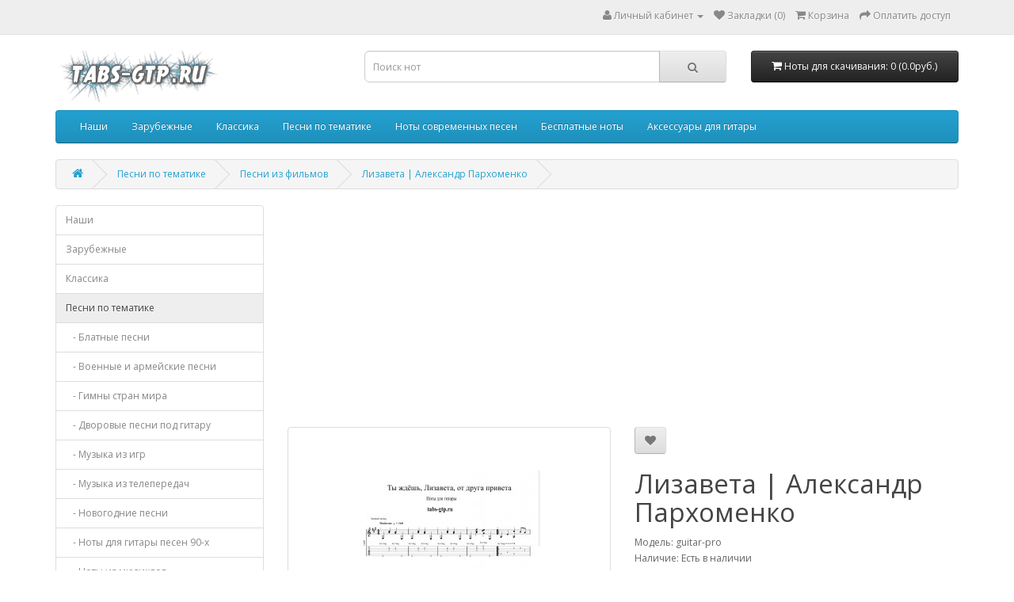

--- FILE ---
content_type: text/html; charset=utf-8
request_url: https://tabs-gtp.ru/pesni-po-tematike/pesni-iz-filmov/ty_zhdesh_lizaveta-guitar.html
body_size: 13476
content:
<!DOCTYPE html>
<!--[if IE]><![endif]-->
<!--[if IE 8 ]><html dir="ltr" lang="ru" class="ie8"><![endif]-->
<!--[if IE 9 ]><html dir="ltr" lang="ru" class="ie9"><![endif]-->
<!--[if (gt IE 9)|!(IE)]><!-->
<html dir="ltr" lang="ru">
<!--<![endif]-->
<head>
<meta name="verification" content="d01d1ca662d5257010298baa393615" />
<meta charset="UTF-8" />
<meta name="viewport" content="width=device-width, initial-scale=1">
<meta http-equiv="X-UA-Compatible" content="IE=edge">
<title>Лизавета | Александр Пархоменко. Ноты для гитары, аккорды, текст песни</title>
<base href="https://tabs-gtp.ru/" />
<script src="catalog/view/javascript/jquery/jquery-2.1.1.min.js" type="text/javascript"></script>
<link href="catalog/view/javascript/bootstrap/css/bootstrap.min.css" rel="stylesheet" media="screen" />
<script src="catalog/view/javascript/bootstrap/js/bootstrap.min.js" type="text/javascript"></script>
<link href="catalog/view/javascript/font-awesome/css/font-awesome.min.css" rel="stylesheet" type="text/css" />
<link href="//fonts.googleapis.com/css?family=Open+Sans:400,400i,300,700" rel="stylesheet" type="text/css" />
<link href="catalog/view/theme/default/stylesheet/stylesheet.css" rel="stylesheet">
<link href="catalog/view/javascript/jquery/magnific/magnific-popup.css" type="text/css" rel="stylesheet" media="screen" />
<link href="catalog/view/javascript/jquery/datetimepicker/bootstrap-datetimepicker.min.css" type="text/css" rel="stylesheet" media="screen" />
<script src="catalog/view/javascript/common.js" type="text/javascript"></script>
<link href="https://tabs-gtp.ru/pesni-po-tematike/pesni-iz-filmov/ty_zhdesh_lizaveta-guitar.html" rel="canonical" />
<link href="https://tabs-gtp.ru/image/catalog/guitar-16-172424.png" rel="icon" />
<script src="catalog/view/javascript/jquery/magnific/jquery.magnific-popup.min.js" type="text/javascript"></script>
<script src="catalog/view/javascript/jquery/datetimepicker/moment.js" type="text/javascript"></script>
<script src="catalog/view/javascript/jquery/datetimepicker/bootstrap-datetimepicker.min.js" type="text/javascript"></script>
</head>
<body class="product-product-879">
<nav id="top">
  <div class="container">
            <div id="top-links" class="nav pull-right">
      <ul class="list-inline">
        <li class="dropdown"><a href="https://tabs-gtp.ru/my-account/" title="Личный кабинет" class="dropdown-toggle" data-toggle="dropdown"><i class="fa fa-user"></i> <span class="hidden-xs hidden-sm hidden-md">Личный кабинет</span> <span class="caret"></span></a>
          <ul class="dropdown-menu dropdown-menu-right">
                        <li><a href="https://tabs-gtp.ru/simpleregister/">Регистрация</a></li>
            <li><a href="https://tabs-gtp.ru/login/">Авторизация</a></li>
                      </ul>
        </li>
        <li><a href="https://tabs-gtp.ru/wishlist/" id="wishlist-total" title="Закладки (0)"><i class="fa fa-heart"></i> <span class="hidden-xs hidden-sm hidden-md">Закладки (0)</span></a></li>
        <li><a href="https://tabs-gtp.ru/cart/" title="Корзина"><i class="fa fa-shopping-cart"></i> <span class="hidden-xs hidden-sm hidden-md">Корзина</span></a></li>
        <li><a href="https://tabs-gtp.ru/simplecheckout/" title="Оплатить доступ"><i class="fa fa-share"></i> <span class="hidden-xs hidden-sm hidden-md">Оплатить доступ</span></a></li>
      </ul>
    </div>
  </div>
</nav>
<header>
  <div class="container">
    <div class="row">
      <div class="col-sm-4">
        <div id="logo">
                    <a href="https://tabs-gtp.ru/"><img src="https://tabs-gtp.ru/image/catalog/logo.png" title="tabs-gtp.ru" alt="tabs-gtp.ru" class="img-responsive" /></a>
                  </div>
      </div>
      <div class="col-sm-5"><div id="search" class="input-group">
  <input type="text" name="search" value="" placeholder="Поиск нот" class="form-control input-lg" />
  <span class="input-group-btn">
    <button type="button" class="btn btn-default btn-lg"><i class="fa fa-search"></i></button>
  </span>
</div>      </div>
      <div class="col-sm-3"><div id="cart" class="btn-group btn-block">
  <button type="button" data-toggle="dropdown" data-loading-text="Загрузка..." class="btn btn-inverse btn-block btn-lg dropdown-toggle"><i class="fa fa-shopping-cart"></i> <span id="cart-total">Ноты для скачивания: 0 (0.0руб.)</span></button>
  <ul class="dropdown-menu pull-right">
        <li>
      <p class="text-center">Ваша корзина пуста!</p>
    </li>
      </ul>
</div>
</div>
    </div>
  </div>
</header>
<div class="container">
  <nav id="menu" class="navbar">
    <div class="navbar-header"><span id="category" class="visible-xs">Категории</span>
      <button type="button" class="btn btn-navbar navbar-toggle" data-toggle="collapse" data-target=".navbar-ex1-collapse"><i class="fa fa-bars"></i></button>
    </div>
    <div class="collapse navbar-collapse navbar-ex1-collapse">
      <ul class="nav navbar-nav">
                        <li class="dropdown"><a href="https://tabs-gtp.ru/nashi/" class="dropdown-toggle" data-toggle="dropdown">Наши</a>
          <div class="dropdown-menu">
            <div class="dropdown-inner">
                            <ul class="list-unstyled">
                                <li><a href="https://tabs-gtp.ru/nashi/2mashi/">2Маши</a></li>
                                <li><a href="https://tabs-gtp.ru/nashi/30-02/">30.02</a></li>
                                <li><a href="https://tabs-gtp.ru/nashi/7b/">7Б</a></li>
                                <li><a href="https://tabs-gtp.ru/nashi/a-dessa/">A-Dessa</a></li>
                                <li><a href="https://tabs-gtp.ru/nashi/agunda/">Agunda</a></li>
                                <li><a href="https://tabs-gtp.ru/nashi/aleksataman/">ALEKS ATAMAN</a></li>
                                <li><a href="https://tabs-gtp.ru/nashi/alekseev/">Alekseev</a></li>
                                <li><a href="https://tabs-gtp.ru/nashi/artemiev/">Artemiev</a></li>
                                <li><a href="https://tabs-gtp.ru/nashi/astudio/">A`Studio</a></li>
                                <li><a href="https://tabs-gtp.ru/nashi/cygo/">CYGO</a></li>
                                <li><a href="https://tabs-gtp.ru/nashi/dabro/">Dabro</a></li>
                                <li><a href="https://tabs-gtp.ru/nashi/deadblonde/">DEAD BLONDE</a></li>
                                <li><a href="https://tabs-gtp.ru/nashi/dorofeeva/">DOROFEEVA</a></li>
                                <li><a href="https://tabs-gtp.ru/nashi/dramma/">Dramma</a></li>
                                <li><a href="https://tabs-gtp.ru/nashi/emin/">Emin</a></li>
                                <li><a href="https://tabs-gtp.ru/nashi/estradarada/">Estradarada</a></li>
                                <li><a href="https://tabs-gtp.ru/nashi/face/">FACE</a></li>
                                <li><a href="https://tabs-gtp.ru/nashi/feduk/">Feduk</a></li>
                                <li><a href="https://tabs-gtp.ru/nashi/fleur/">Flёur</a></li>
                                <li><a href="https://tabs-gtp.ru/nashi/fortroyal/">Fort Royal</a></li>
                                <li><a href="https://tabs-gtp.ru/nashi/gayazov-brother/">GAYAZOV$ BROTHER$</a></li>
                                <li><a href="https://tabs-gtp.ru/nashi/hammalinavai/">HammAli &amp; Navai</a></li>
                                <li><a href="https://tabs-gtp.ru/nashi/hensy/">Hensy</a></li>
                                <li><a href="https://tabs-gtp.ru/nashi/ic3peak/">IC3PEAK</a></li>
                                <li><a href="https://tabs-gtp.ru/nashi/iowa/">IOWA (Айова)</a></li>
                                <li><a href="https://tabs-gtp.ru/nashi/jah_khalib/">Jah Khalib</a></li>
                                <li><a href="https://tabs-gtp.ru/nashi/jony/">Jony</a></li>
                                <li><a href="https://tabs-gtp.ru/nashi/kagramanov/">Kagramanov</a></li>
                                <li><a href="https://tabs-gtp.ru/nashi/kavabanga-depo-kolibri/">Kavabanga Depo Kolibri</a></li>
                                <li><a href="https://tabs-gtp.ru/nashi/kazka/">KAZKA</a></li>
                                <li><a href="https://tabs-gtp.ru/nashi/littlebig/">Little Big</a></li>
                                <li><a href="https://tabs-gtp.ru/nashi/lizer/">LIZER</a></li>
                                <li><a href="https://tabs-gtp.ru/nashi/loboda/">LOBODA</a></li>
                                <li><a href="https://tabs-gtp.ru/nashi/louna/">Louna</a></li>
                                <li><a href="https://tabs-gtp.ru/nashi/maruv-and-boosin/">Maruv &amp; Boosin</a></li>
                                <li><a href="https://tabs-gtp.ru/nashi/mband/">MBAND</a></li>
                                <li><a href="https://tabs-gtp.ru/nashi/mekhman/">Mekhman</a></li>
                                <li><a href="https://tabs-gtp.ru/nashi/morgenshtern/">Morgenshtern - Моргенштерн</a></li>
                                <li><a href="https://tabs-gtp.ru/nashi/mr-credo/">Mr. Credo</a></li>
                                <li><a href="https://tabs-gtp.ru/nashi/niletto/">NILETTO</a></li>
                                <li><a href="https://tabs-gtp.ru/nashi/nlo/">NLO</a></li>
                                <li><a href="https://tabs-gtp.ru/nashi/quest-pistols/">Quest Pistols</a></li>
                              </ul>
                            <ul class="list-unstyled">
                                <li><a href="https://tabs-gtp.ru/nashi/ramil/">Ramil'</a></li>
                                <li><a href="https://tabs-gtp.ru/nashi/rauf-and-faik/">Rauf &amp; Faik</a></li>
                                <li><a href="https://tabs-gtp.ru/nashi/reflex/">Reflex</a></li>
                                <li><a href="https://tabs-gtp.ru/nashi/serebro/">Serebro</a></li>
                                <li><a href="https://tabs-gtp.ru/nashi/slavamarlow/">Slava Marlow</a></li>
                                <li><a href="https://tabs-gtp.ru/nashi/tamerlanalena/">TamerlanAlena</a></li>
                                <li><a href="https://tabs-gtp.ru/nashi/terry/">Terry</a></li>
                                <li><a href="https://tabs-gtp.ru/nashi/zivert/">Zivert</a></li>
                                <li><a href="https://tabs-gtp.ru/nashi/agata-kristi/">Агата Кристи</a></li>
                                <li><a href="https://tabs-gtp.ru/nashi/agon/">Агонь</a></li>
                                <li><a href="https://tabs-gtp.ru/nashi/adrenalin/">Адреналин</a></li>
                                <li><a href="https://tabs-gtp.ru/nashi/aigel/">АИГЕЛ</a></li>
                                <li><a href="https://tabs-gtp.ru/nashi/aleksandr-kavalerov/">Александр Кавалеров</a></li>
                                <li><a href="https://tabs-gtp.ru/nashi/alekseyvorobyov/">Алексей Воробьев</a></li>
                                <li><a href="https://tabs-gtp.ru/nashi/aleksei-ponamarev/">Алексей Понамарёв</a></li>
                                <li><a href="https://tabs-gtp.ru/nashi/aleksin/">Алексин</a></li>
                                <li><a href="https://tabs-gtp.ru/nashi/aleksija-aleksandra-zhulina/">Алексия - Александра Жулина</a></li>
                                <li><a href="https://tabs-gtp.ru/nashi/alenashvets/">Алёна Швец</a></li>
                                <li><a href="https://tabs-gtp.ru/nashi/alisa-kinchev/">Алиса. Кинчев</a></li>
                                <li><a href="https://tabs-gtp.ru/nashi/alsu/">Алсу</a></li>
                                <li><a href="https://tabs-gtp.ru/nashi/alyans/">Альянс</a></li>
                                <li><a href="https://tabs-gtp.ru/nashi/andrey-derzhavin/">Андрей Державин</a></li>
                                <li><a href="https://tabs-gtp.ru/nashi/andrey-mironov/">Андрей Миронов</a></li>
                                <li><a href="https://tabs-gtp.ru/nashi/anetsai/">Анет Сай</a></li>
                                <li><a href="https://tabs-gtp.ru/nashi/anzhelika-varum/">Анжелика Варум</a></li>
                                <li><a href="https://tabs-gtp.ru/nashi/anilorak/">Ани Лорак</a></li>
                                <li><a href="https://tabs-gtp.ru/nashi/animaciya/">АнимациЯ</a></li>
                                <li><a href="https://tabs-gtp.ru/nashi/annagerman/">Анна Герман</a></li>
                                <li><a href="https://tabs-gtp.ru/nashi/antirespekt/">Антиреспект</a></li>
                                <li><a href="https://tabs-gtp.ru/nashi/yuriy-antonov/">Антонов Юрий Михайлович</a></li>
                                <li><a href="https://tabs-gtp.ru/nashi/ariya/">Ария</a></li>
                                <li><a href="https://tabs-gtp.ru/nashi/arsenpetrosov/">Арсен Петросов</a></li>
                                <li><a href="https://tabs-gtp.ru/nashi/arturpirozhkov/">Артур Пирожков</a></li>
                                <li><a href="https://tabs-gtp.ru/nashi/affinazh/">Аффинаж</a></li>
                                <li><a href="https://tabs-gtp.ru/nashi/axra/">Ахра</a></li>
                                <li><a href="https://tabs-gtp.ru/nashi/babek-mamedrzaev/">Бабек Мамедрзаев</a></li>
                                <li><a href="https://tabs-gtp.ru/nashi/banderos/">БАНД'ЭРОС</a></li>
                                <li><a href="https://tabs-gtp.ru/nashi/basta/">Баста</a></li>
                                <li><a href="https://tabs-gtp.ru/nashi/belyy-orel/">Белый Орел</a></li>
                                <li><a href="https://tabs-gtp.ru/nashi/bi-2/">Би-2</a></li>
                                <li><a href="https://tabs-gtp.ru/nashi/bravo/">Браво</a></li>
                                <li><a href="https://tabs-gtp.ru/nashi/bratja-zhukovy/">Братья Жуковы</a></li>
                              </ul>
                            <ul class="list-unstyled">
                                <li><a href="https://tabs-gtp.ru/nashi/bumboks/">Бумбокс</a></li>
                                <li><a href="https://tabs-gtp.ru/nashi/butyrka/">Бутырка</a></li>
                                <li><a href="https://tabs-gtp.ru/nashi/byanka/">Бьянка </a></li>
                                <li><a href="https://tabs-gtp.ru/nashi/vadim-samoylov/">Вадим Самойлов</a></li>
                                <li><a href="https://tabs-gtp.ru/nashi/valentinstrikalo/">Валентин Стрыкало</a></li>
                                <li><a href="https://tabs-gtp.ru/nashi/valeriy-obodzinskiy/">Валерий Ободзинский</a></li>
                                <li><a href="https://tabs-gtp.ru/nashi/vanyadmitrienko/">Ваня Дмитриенко</a></li>
                                <li><a href="https://tabs-gtp.ru/nashi/vakhtang-kikabidze/">Вахтанг Кикабидзе</a></li>
                                <li><a href="https://tabs-gtp.ru/nashi/velikanova-gelena-martselievna/">Великанова, Гелена Марцелиевна</a></li>
                                <li><a href="https://tabs-gtp.ru/nashi/veronicaandreeva/">Вероника Андреева</a></li>
                                <li><a href="https://tabs-gtp.ru/nashi/viktor-coy-i-gruppa-kino/">Виктор Цой и группа КИНО</a></li>
                                <li><a href="https://tabs-gtp.ru/nashi/victoriadaineko/">Виктория Дайнеко</a></li>
                                <li><a href="https://tabs-gtp.ru/nashi/vladstashevsky/">Влад Сташевский</a></li>
                                <li><a href="https://tabs-gtp.ru/nashi/vladimir-markin/">Владимир Маркин</a></li>
                                <li><a href="https://tabs-gtp.ru/nashi/vremja-i-steklo/">Время и стекло</a></li>
                                <li><a href="https://tabs-gtp.ru/nashi/vysockiy-vladimir-semyonovich/">Высоцкий, Владимир Семёнович</a></li>
                                <li><a href="https://tabs-gtp.ru/nashi/vyacheslav-butusov/">Вячеслав Бутусов</a></li>
                                <li><a href="https://tabs-gtp.ru/nashi/vyacheslav-bykov/">Вячеслав Быков</a></li>
                                <li><a href="https://tabs-gtp.ru/nashi/gazmanov-oleg-mihaylovich/">Газманов, Олег Михайлович</a></li>
                                <li><a href="https://tabs-gtp.ru/nashi/garik-sukachev/">Гарик Сукачёв</a></li>
                                <li><a href="https://tabs-gtp.ru/nashi/belovgennadiy/">Геннадий Белов</a></li>
                                <li><a href="https://tabs-gtp.ru/nashi/heroes/">Герои</a></li>
                                <li><a href="https://tabs-gtp.ru/nashi/gleb-samoylov/">Глеб Самойлов</a></li>
                                <li><a href="https://tabs-gtp.ru/nashi/golubye-berety/">Голубые береты</a></li>
                                <li><a href="https://tabs-gtp.ru/nashi/gorshok/">Горшок (Михаил Горшенёв)</a></li>
                                <li><a href="https://tabs-gtp.ru/nashi/grazhdanskayaoborona/">Гражданская Оборона</a></li>
                                <li><a href="https://tabs-gtp.ru/nashi/griby/">Грибы</a></li>
                                <li><a href="https://tabs-gtp.ru/nashi/guzelhasanova/">Гузель Хасанова</a></li>
                                <li><a href="https://tabs-gtp.ru/nashi/ddt-1/">ДДТ</a></li>
                                <li><a href="https://tabs-gtp.ru/nashi/demo/">Демо</a></li>
                                <li><a href="https://tabs-gtp.ru/nashi/denisklyaver/">Денис Клявер</a></li>
                                <li><a href="https://tabs-gtp.ru/nashi/denismaydanov/">Денис Майданов</a></li>
                                <li><a href="https://tabs-gtp.ru/nashi/jamala/">Джамала</a></li>
                                <li><a href="https://tabs-gtp.ru/nashi/djigan/">Джиган</a></li>
                                <li><a href="https://tabs-gtp.ru/nashi/dima-bilan/">Дима Билан</a></li>
                                <li><a href="https://tabs-gtp.ru/nashi/diskoteka-avaria/">Дискотека Авария</a></li>
                                <li><a href="https://tabs-gtp.ru/nashi/dmitriy-koldun/">Дмитрий Колдун</a></li>
                                <li><a href="https://tabs-gtp.ru/nashi/dora/">Дора</a></li>
                                <li><a href="https://tabs-gtp.ru/nashi/dishi/">Дыши</a></li>
                                <li><a href="https://tabs-gtp.ru/nashi/zhenya-belousov/">Евгений Белоусов</a></li>
                                <li><a href="https://tabs-gtp.ru/nashi/evgeniy-osin/">Евгений Осин</a></li>
                                <li><a href="https://tabs-gtp.ru/nashi/evgeniya-otradnaya/">Евгения Отрадная</a></li>
                              </ul>
                            <ul class="list-unstyled">
                                <li><a href="https://tabs-gtp.ru/nashi/evgeniyarybakova/">Евгения Рыбакова | Обними Кита</a></li>
                                <li><a href="https://tabs-gtp.ru/nashi/egor-krid/">Егор Крид</a></li>
                                <li><a href="https://tabs-gtp.ru/nashi/elka/">Ёлка</a></li>
                                <li><a href="https://tabs-gtp.ru/nashi/zhanna-rozhdestvenskaya/">Жанна Рождественская</a></li>
                                <li><a href="https://tabs-gtp.ru/nashi/zvezdinskiy-mihail/">Звездинский Михаил </a></li>
                                <li><a href="https://tabs-gtp.ru/nashi/zveri-gruppa/">Звери</a></li>
                                <li><a href="https://tabs-gtp.ru/nashi/zvonkiy/">Звонкий</a></li>
                                <li><a href="https://tabs-gtp.ru/nashi/zemfira/">Земфира</a></li>
                                <li><a href="https://tabs-gtp.ru/nashi/ivan-kuchin/">Иван Кучин</a></li>
                                <li><a href="https://tabs-gtp.ru/nashi/ivanushki-international/">Иванушки International</a></li>
                                <li><a href="https://tabs-gtp.ru/nashi/igornikolaev/">Игорь Николаев</a></li>
                                <li><a href="https://tabs-gtp.ru/nashi/igor-talkov/">Игорь Тальков</a></li>
                                <li><a href="https://tabs-gtp.ru/nashi/irina-otieva/">Ирина Отиева</a></li>
                                <li><a href="https://tabs-gtp.ru/nashi/kazan-kaziev/">Казан Казиев</a></li>
                                <li><a href="https://tabs-gtp.ru/nashi/kalinovmost/">Калинов мост</a></li>
                                <li><a href="https://tabs-gtp.ru/nashi/kangi/">Канги</a></li>
                                <li><a href="https://tabs-gtp.ru/nashi/karmen/">Кар-Мэн</a></li>
                                <li><a href="https://tabs-gtp.ru/nashi/katya-lel/">Катя Лель</a></li>
                                <li><a href="https://tabs-gtp.ru/nashi/katyaogonek/">Катя Огонёк</a></li>
                                <li><a href="https://tabs-gtp.ru/nashi/kipelov/">Кипелов</a></li>
                                <li><a href="https://tabs-gtp.ru/nashi/filipp-kirkorov/">Киркоров Филипп Бедросович</a></li>
                                <li><a href="https://tabs-gtp.ru/nashi/klavacoca/">Клава Кока</a></li>
                                <li><a href="https://tabs-gtp.ru/nashi/knyazz/">КняZz</a></li>
                                <li><a href="https://tabs-gtp.ru/nashi/kolabeldy/">Кола Бельды</a></li>
                                <li><a href="https://tabs-gtp.ru/nashi/kombinaciya/">Комбинация</a></li>
                                <li><a href="https://tabs-gtp.ru/nashi/komissar/">Комиссар</a></li>
                                <li><a href="https://tabs-gtp.ru/nashi/konstantin-stupin/">Константин Ступин</a></li>
                                <li><a href="https://tabs-gtp.ru/nashi/koridor/">Коридор</a></li>
                                <li><a href="https://tabs-gtp.ru/nashi/korni/">Корни</a></li>
                                <li><a href="https://tabs-gtp.ru/nashi/korol-i-shut/">Король и Шут</a></li>
                                <li><a href="https://tabs-gtp.ru/nashi/kristinakosheleva/">Кристина Кошелева</a></li>
                                <li><a href="https://tabs-gtp.ru/nashi/kukry/">Кукрыниксы</a></li>
                                <li><a href="https://tabs-gtp.ru/nashi/laskovyy-may-yura-shatunov/">Ласковый Май (Юра Шатунов)</a></li>
                                <li><a href="https://tabs-gtp.ru/nashi/lev-barashkov/">Лев Барашков</a></li>
                                <li><a href="https://tabs-gtp.ru/nashi/leningrad/">Ленинград</a></li>
                                <li><a href="https://tabs-gtp.ru/nashi/leps-grigoriy-viktorovich/">Лепс Григорий Викторович</a></li>
                                <li><a href="https://tabs-gtp.ru/nashi/leshasvik/">Леша Свик</a></li>
                                <li><a href="https://tabs-gtp.ru/nashi/lubauspenskaya/">Любовь Успенская</a></li>
                                <li><a href="https://tabs-gtp.ru/nashi/lyube-1/">Любэ</a></li>
                                <li><a href="https://tabs-gtp.ru/nashi/lyapis-trubeckoy/">Ляпис Трубецкой</a></li>
                                <li><a href="https://tabs-gtp.ru/nashi/mayya-kristalinskaya/">Майя Кристалинская</a></li>
                                <li><a href="https://tabs-gtp.ru/nashi/maksim/">МакSим</a></li>
                              </ul>
                            <ul class="list-unstyled">
                                <li><a href="https://tabs-gtp.ru/nashi/maxbarskih/">Макс Барских</a></li>
                                <li><a href="https://tabs-gtp.ru/nashi/malininaleksandr/">Малинин Александр Николаевич</a></li>
                                <li><a href="https://tabs-gtp.ru/nashi/mari_kraimbrery/">Мари Краймбрери</a></li>
                                <li><a href="https://tabs-gtp.ru/nashi/mariachaykovskaya/">Мария Чайковская</a></li>
                                <li><a href="https://tabs-gtp.ru/nashi/martynov-evgenij-grigorjevich/">Мартынов, Евгений Григорьевич</a></li>
                                <li><a href="https://tabs-gtp.ru/nashi/mashakoltsova/">Маша Кольцова</a></li>
                                <li><a href="https://tabs-gtp.ru/nashi/mashina-vremeni-1/">Машина времени</a></li>
                                <li><a href="https://tabs-gtp.ru/nashi/mirazh/">Мираж</a></li>
                                <li><a href="https://tabs-gtp.ru/nashi/boyarskiymikhail/">Михаил Боярский</a></li>
                                <li><a href="https://tabs-gtp.ru/nashi/mihail-muromov/">Михаил Муромов</a></li>
                                <li><a href="https://tabs-gtp.ru/nashi/mihailshufutinskiy/">Михаил Шуфутинский</a></li>
                                <li><a href="https://tabs-gtp.ru/nashi/mishamarvin/">Миша Марвин</a></li>
                                <li><a href="https://tabs-gtp.ru/nashi/mnogotochie/">Многоточие</a></li>
                                <li><a href="https://tabs-gtp.ru/nashi/natalyamogilevskaya/">Могилевская Наталия</a></li>
                                <li><a href="https://tabs-gtp.ru/nashi/mongolshuudan/">Монгол Шуудан</a></li>
                                <li><a href="https://tabs-gtp.ru/nashi/monetochka/">Монеточка</a></li>
                                <li><a href="https://tabs-gtp.ru/nashi/moralnyikodeks/">Моральный кодекс</a></li>
                                <li><a href="https://tabs-gtp.ru/nashi/mot/">Мот</a></li>
                                <li><a href="https://tabs-gtp.ru/nashi/mukka/">МУККА</a></li>
                                <li><a href="https://tabs-gtp.ru/nashi/mumiytroll/">Мумий Тролль|Илья Лагутенко</a></li>
                                <li><a href="https://tabs-gtp.ru/nashi/thagalegovmurat/">Мурат Тхагалегов</a></li>
                                <li><a href="https://tabs-gtp.ru/nashi/muslim-magomaev/">Муслим Магомаев</a></li>
                                <li><a href="https://tabs-gtp.ru/nashi/mevl/">Мэвл</a></li>
                                <li><a href="https://tabs-gtp.ru/nashi/nana/">НА-НА</a></li>
                                <li><a href="https://tabs-gtp.ru/nashi/nargizzakirova/">Наргиз Закирова</a></li>
                                <li><a href="https://tabs-gtp.ru/nashi/natali/">Натали</a></li>
                                <li><a href="https://tabs-gtp.ru/nashi/nautilus-pompilius/">Наутилус Помпилиус</a></li>
                                <li><a href="https://tabs-gtp.ru/nashi/nervy/">Нервы</a></li>
                                <li><a href="https://tabs-gtp.ru/nashi/neschastnyy-sluchay/">Несчастный случай</a></li>
                                <li><a href="https://tabs-gtp.ru/nashi/nikolai-baskov/">Николай Басков</a></li>
                                <li><a href="https://tabs-gtp.ru/nashi/ninapanteleeva/">Нина Пантелеева</a></li>
                                <li><a href="https://tabs-gtp.ru/nashi/nol/">Ноль</a></li>
                                <li><a href="https://tabs-gtp.ru/nashi/nochnyesnaypery/">Ночные Снайперы</a></li>
                                <li><a href="https://tabs-gtp.ru/nashi/nensi/">Нэнси</a></li>
                                <li><a href="https://tabs-gtp.ru/nashi/nyusha/">Нюша</a></li>
                                <li><a href="https://tabs-gtp.ru/nashi/olegkenzov/">Олег Кензов</a></li>
                                <li><a href="https://tabs-gtp.ru/nashi/petlyura/">Петлюра</a></li>
                                <li><a href="https://tabs-gtp.ru/nashi/piknik/">Пикник</a></li>
                                <li><a href="https://tabs-gtp.ru/nashi/polinagagarina/">Полина Гагарина</a></li>
                                <li><a href="https://tabs-gtp.ru/nashi/pochepa-oksana-akula/">Почепа Оксана Александровна (Акула)</a></li>
                                <li><a href="https://tabs-gtp.ru/nashi/pojuschie-vmeste/">Поющие вместе</a></li>
                                <li><a href="https://tabs-gtp.ru/nashi/pugachyova-alla-borisovna/">Пугачёва, Алла Борисовна</a></li>
                              </ul>
                            <ul class="list-unstyled">
                                <li><a href="https://tabs-gtp.ru/nashi/rasteryaev-igor-vyacheslavovich/">Растеряев, Игорь Вячеславович</a></li>
                                <li><a href="https://tabs-gtp.ru/nashi/rodiongazmanov/">Родион Газманов</a></li>
                                <li><a href="https://tabs-gtp.ru/nashi/rozhdestvo/">Рождество</a></li>
                                <li><a href="https://tabs-gtp.ru/nashi/rukivverh/">Руки Вверх</a></li>
                                <li><a href="https://tabs-gtp.ru/nashi/ruslan-nabiev/">Руслан Набиев</a></li>
                                <li><a href="https://tabs-gtp.ru/nashi/uliasamoilova/">Самойлова Юлия </a></li>
                                <li><a href="https://tabs-gtp.ru/nashi/sashaspilberg/">Саша Спилберг</a></li>
                                <li><a href="https://tabs-gtp.ru/nashi/cektor-gaza/">Сектор газа</a></li>
                                <li><a href="https://tabs-gtp.ru/nashi/sergeylazarev/">Сергей Лазарев</a></li>
                                <li><a href="https://tabs-gtp.ru/nashi/sergey-trofimov/">Сергей Трофимов</a></li>
                                <li><a href="https://tabs-gtp.ru/nashi/serga/">СерьГа</a></li>
                                <li><a href="https://tabs-gtp.ru/nashi/skazki-chernogo-goroda/">Сказки Чёрного Города</a></li>
                                <li><a href="https://tabs-gtp.ru/nashi/slava-anastasiya-slanevskaya/">Слава - Анастасия Сланевская</a></li>
                                <li><a href="https://tabs-gtp.ru/nashi/smyslovye-gallyucinacii/">Смысловые Галлюцинации</a></li>
                                <li><a href="https://tabs-gtp.ru/nashi/splin/">Сплин</a></li>
                                <li><a href="https://tabs-gtp.ru/nashi/stas-mihaylov/">Стас Михайлов</a></li>
                                <li><a href="https://tabs-gtp.ru/nashi/strelki/">Стрелки</a></li>
                                <li><a href="https://tabs-gtp.ru/nashi/sultanlaguchev/">Султан Лагучев</a></li>
                                <li><a href="https://tabs-gtp.ru/nashi/tantsy-minus/">Танцы Минус</a></li>
                                <li><a href="https://tabs-gtp.ru/nashi/tatu/">Тату</a></li>
                                <li><a href="https://tabs-gtp.ru/nashi/tatyanaovsienko/">Татьяна Овсиенко</a></li>
                                <li><a href="https://tabs-gtp.ru/nashi/te100steron/">Те100стерон</a></li>
                                <li><a href="https://tabs-gtp.ru/nashi/elenatemnikova/">Темникова, Елена Владимировна</a></li>
                                <li><a href="https://tabs-gtp.ru/nashi/timabelorusskih/">Тима Белорусских</a></li>
                                <li><a href="https://tabs-gtp.ru/nashi/timati/">Тимати</a></li>
                                <li><a href="https://tabs-gtp.ru/nashi/faktor-2/">Фактор 2</a></li>
                                <li><a href="https://tabs-gtp.ru/nashi/fogel/">Фогель</a></li>
                                <li><a href="https://tabs-gtp.ru/nashi/frendy/">Френды</a></li>
                                <li><a href="https://tabs-gtp.ru/nashi/hanna/">Ханна</a></li>
                                <li><a href="https://tabs-gtp.ru/nashi/hleb/">Хлеб</a></li>
                                <li><a href="https://tabs-gtp.ru/nashi/homenko-konstantin/">Хоменко Константин</a></li>
                                <li><a href="https://tabs-gtp.ru/nashi/chay-vdvoem/">Чай вдвоём</a></li>
                                <li><a href="https://tabs-gtp.ru/nashi/chaif/">Чайф</a></li>
                                <li><a href="https://tabs-gtp.ru/nashi/chizh-i-co/">Чиж &amp; Co</a></li>
                                <li><a href="https://tabs-gtp.ru/nashi/shura/">Шура</a></li>
                                <li><a href="https://tabs-gtp.ru/nashi/u-piter/">Ю-Питер</a></li>
                                <li><a href="https://tabs-gtp.ru/nashi/yulianna-karaulova/">Юлианна Караулова</a></li>
                                <li><a href="https://tabs-gtp.ru/nashi/yuliya-buzhilova/">Юлия Бужилова</a></li>
                                <li><a href="https://tabs-gtp.ru/nashi/yuriykaplan/">Юрий Каплан</a></li>
                                <li><a href="https://tabs-gtp.ru/nashi/yana/">Яна</a></li>
                                <li><a href="https://tabs-gtp.ru/nashi/yanka-dyagileva/">Янка Дягилева</a></li>
                              </ul>
                          </div>
            <a href="https://tabs-gtp.ru/nashi/" class="see-all">Смотреть Все Наши</a> </div>
        </li>
                                <li class="dropdown"><a href="https://tabs-gtp.ru/zarubezhnye/" class="dropdown-toggle" data-toggle="dropdown">Зарубежные</a>
          <div class="dropdown-menu">
            <div class="dropdown-inner">
                            <ul class="list-unstyled">
                                <li><a href="https://tabs-gtp.ru/zarubezhnye/6ix9ine/">6ix9ine</a></li>
                                <li><a href="https://tabs-gtp.ru/zarubezhnye/alexiane/">Alexiane</a></li>
                                <li><a href="https://tabs-gtp.ru/zarubezhnye/ariana-grande/">Ariana Grande</a></li>
                                <li><a href="https://tabs-gtp.ru/zarubezhnye/ava-max/">Ava Max</a></li>
                                <li><a href="https://tabs-gtp.ru/zarubezhnye/avril-lavigne/">Avril Lavigne</a></li>
                                <li><a href="https://tabs-gtp.ru/zarubezhnye/backstreetboys/">Backstreet Boys</a></li>
                                <li><a href="https://tabs-gtp.ru/zarubezhnye/berlin/">Berlin</a></li>
                                <li><a href="https://tabs-gtp.ru/zarubezhnye/billie_eilish/">Billie Eilish</a></li>
                                <li><a href="https://tabs-gtp.ru/zarubezhnye/blackpink/">BLACKPINK</a></li>
                                <li><a href="https://tabs-gtp.ru/zarubezhnye/brainstorm/">Brainstorm</a></li>
                                <li><a href="https://tabs-gtp.ru/zarubezhnye/brettyoung/">Brett Young</a></li>
                                <li><a href="https://tabs-gtp.ru/zarubezhnye/cc-catch/">C. C. Catch</a></li>
                                <li><a href="https://tabs-gtp.ru/zarubezhnye/chuck-berry/">Chuck Berry</a></li>
                                <li><a href="https://tabs-gtp.ru/zarubezhnye/cleanbandit/">Clean Bandit</a></li>
                                <li><a href="https://tabs-gtp.ru/zarubezhnye/dean-lewis/">Dean Lewis</a></li>
                                <li><a href="https://tabs-gtp.ru/zarubezhnye/drake/">Drake</a></li>
                                <li><a href="https://tabs-gtp.ru/zarubezhnye/eagles/">Eagles</a></li>
                                <li><a href="https://tabs-gtp.ru/zarubezhnye/eruption/">Eruption</a></li>
                                <li><a href="https://tabs-gtp.ru/zarubezhnye/faun/">Faun</a></li>
                              </ul>
                            <ul class="list-unstyled">
                                <li><a href="https://tabs-gtp.ru/zarubezhnye/foushee/">Foushee</a></li>
                                <li><a href="https://tabs-gtp.ru/zarubezhnye/gershon-kingsley/">Gershon Kingsley</a></li>
                                <li><a href="https://tabs-gtp.ru/zarubezhnye/gorillaz/">Gorillaz</a></li>
                                <li><a href="https://tabs-gtp.ru/zarubezhnye/guns-n-roses/">Guns N' Roses</a></li>
                                <li><a href="https://tabs-gtp.ru/zarubezhnye/halsey/">Halsey</a></li>
                                <li><a href="https://tabs-gtp.ru/zarubezhnye/ikon/">iKON</a></li>
                                <li><a href="https://tabs-gtp.ru/zarubezhnye/imaginedragons/">Imagine Dragons</a></li>
                                <li><a href="https://tabs-gtp.ru/zarubezhnye/john_lennon/">John Lennon|Джон Леннон</a></li>
                                <li><a href="https://tabs-gtp.ru/zarubezhnye/jonasbrothers/">Jonas Brothers</a></li>
                                <li><a href="https://tabs-gtp.ru/zarubezhnye/kaoma/">Kaoma</a></li>
                                <li><a href="https://tabs-gtp.ru/zarubezhnye/lady-gaga/">Lady Gaga </a></li>
                                <li><a href="https://tabs-gtp.ru/zarubezhnye/lee-so-ra/">Lee So-ra</a></li>
                                <li><a href="https://tabs-gtp.ru/zarubezhnye/lil-nas-x/">Lil Nas X</a></li>
                                <li><a href="https://tabs-gtp.ru/zarubezhnye/lindemann/">Lindemann</a></li>
                                <li><a href="https://tabs-gtp.ru/zarubezhnye/luisfonsi/">Luis Fonsi</a></li>
                                <li><a href="https://tabs-gtp.ru/zarubezhnye/maroon-5/">Maroon 5</a></li>
                                <li><a href="https://tabs-gtp.ru/zarubezhnye/metallica/">Metallica</a></li>
                                <li><a href="https://tabs-gtp.ru/zarubezhnye/mylene-farmer/">Mylène Farmer</a></li>
                                <li><a href="https://tabs-gtp.ru/zarubezhnye/pinkfloyd/">Pink Floyd</a></li>
                              </ul>
                            <ul class="list-unstyled">
                                <li><a href="https://tabs-gtp.ru/zarubezhnye/queen/">Queen</a></li>
                                <li><a href="https://tabs-gtp.ru/zarubezhnye/redhotchilipeppers/">Red Hot Chili Peppers</a></li>
                                <li><a href="https://tabs-gtp.ru/zarubezhnye/richard-sanderson/">Richard Sanderson</a></li>
                                <li><a href="https://tabs-gtp.ru/zarubezhnye/scorpions/">Scorpions </a></li>
                                <li><a href="https://tabs-gtp.ru/zarubezhnye/shakira/">Shakira</a></li>
                                <li><a href="https://tabs-gtp.ru/zarubezhnye/skylar-grey/">Skylar Grey</a></li>
                                <li><a href="https://tabs-gtp.ru/zarubezhnye/taylor-swift/">Taylor Swift</a></li>
                                <li><a href="https://tabs-gtp.ru/zarubezhnye/ten-sharp/">Ten Sharp</a></li>
                                <li><a href="https://tabs-gtp.ru/zarubezhnye/the-beatles/">The Beatles</a></li>
                                <li><a href="https://tabs-gtp.ru/zarubezhnye/the-black-eyed-peas/">The Black Eyed Peas</a></li>
                                <li><a href="https://tabs-gtp.ru/zarubezhnye/tones-and-i/">Tones and I</a></li>
                                <li><a href="https://tabs-gtp.ru/zarubezhnye/twenty-one-pilots/">Twenty One Pilots</a></li>
                                <li><a href="https://tabs-gtp.ru/zarubezhnye/wham/">Wham!</a></li>
                                <li><a href="https://tabs-gtp.ru/zarubezhnye/lauren_christy/">Лорен Кристи</a></li>
                                <li><a href="https://tabs-gtp.ru/zarubezhnye/pierre_bachelet/">Пьер Башле</a></li>
                                <li><a href="https://tabs-gtp.ru/zarubezhnye/frank-sinatra/">Фрэнк Синатра</a></li>
                                <li><a href="https://tabs-gtp.ru/zarubezhnye/charles_aznavour/">Шарль Азнавур</a></li>
                              </ul>
                          </div>
            <a href="https://tabs-gtp.ru/zarubezhnye/" class="see-all">Смотреть Все Зарубежные</a> </div>
        </li>
                                <li class="dropdown"><a href="https://tabs-gtp.ru/klassika/" class="dropdown-toggle" data-toggle="dropdown">Классика</a>
          <div class="dropdown-menu">
            <div class="dropdown-inner">
                            <ul class="list-unstyled">
                                <li><a href="https://tabs-gtp.ru/klassika/albenis-isaak/">Альбенис, Исаак</a></li>
                                <li><a href="https://tabs-gtp.ru/klassika/bah-iogann-sebastyan/">Бах, Иоганн Себастьян</a></li>
                                <li><a href="https://tabs-gtp.ru/klassika/bethoven-lyudvig-van/">Бетховен, Людвиг ван</a></li>
                              </ul>
                          </div>
            <a href="https://tabs-gtp.ru/klassika/" class="see-all">Смотреть Все Классика</a> </div>
        </li>
                                <li class="dropdown"><a href="https://tabs-gtp.ru/pesni-po-tematike/" class="dropdown-toggle" data-toggle="dropdown">Песни по тематике</a>
          <div class="dropdown-menu">
            <div class="dropdown-inner">
                            <ul class="list-unstyled">
                                <li><a href="https://tabs-gtp.ru/pesni-po-tematike/blatnye-pesni/">Блатные песни</a></li>
                                <li><a href="https://tabs-gtp.ru/pesni-po-tematike/war-armeyskie-pesni/">Военные и армейские песни</a></li>
                                <li><a href="https://tabs-gtp.ru/pesni-po-tematike/gimny-stran-mira/">Гимны стран мира</a></li>
                                <li><a href="https://tabs-gtp.ru/pesni-po-tematike/dvorovye-pesni-pod-gitaru/">Дворовые песни под гитару</a></li>
                                <li><a href="https://tabs-gtp.ru/pesni-po-tematike/muzyka-iz-igr/">Музыка из игр</a></li>
                                <li><a href="https://tabs-gtp.ru/pesni-po-tematike/muzyka-iz-teleperedach/">Музыка из телепередач</a></li>
                                <li><a href="https://tabs-gtp.ru/pesni-po-tematike/novogodnie-pesni/">Новогодние песни</a></li>
                                <li><a href="https://tabs-gtp.ru/pesni-po-tematike/notes-dlya-gitary-pesen-90-godov/">Ноты для гитары песен 90-х</a></li>
                                <li><a href="https://tabs-gtp.ru/pesni-po-tematike/noty-iz-myuziklov/">Ноты из мюзиклов</a></li>
                                <li><a href="https://tabs-gtp.ru/pesni-po-tematike/noty-iz-oper/">Ноты из опер</a></li>
                                <li><a href="https://tabs-gtp.ru/pesni-po-tematike/pesni-iz-multfilmov/">Песни из мультфильмов</a></li>
                                <li><a href="https://tabs-gtp.ru/pesni-po-tematike/pesni-iz-filmov/">Песни из фильмов</a></li>
                                <li><a href="https://tabs-gtp.ru/pesni-po-tematike/pesni-na-den-rozhdeniya-na-gitare/">Песни на день рождения</a></li>
                                <li><a href="https://tabs-gtp.ru/pesni-po-tematike/shanson/">Шансон</a></li>
                              </ul>
                          </div>
            <a href="https://tabs-gtp.ru/pesni-po-tematike/" class="see-all">Смотреть Все Песни по тематике</a> </div>
        </li>
                                <li class="dropdown"><a href="https://tabs-gtp.ru/notes-sovremennye-pesni/" class="dropdown-toggle" data-toggle="dropdown">Ноты современных песен</a>
          <div class="dropdown-menu">
            <div class="dropdown-inner">
                            <ul class="list-unstyled">
                                <li><a href="https://tabs-gtp.ru/notes-sovremennye-pesni/notes-pesen-2014-goda/">Ноты песен 2014 года</a></li>
                                <li><a href="https://tabs-gtp.ru/notes-sovremennye-pesni/notes-pesen-2015-goda/">Ноты песен 2015 года</a></li>
                                <li><a href="https://tabs-gtp.ru/notes-sovremennye-pesni/notes-pesen-2016-goda/">Ноты песен 2016 года</a></li>
                                <li><a href="https://tabs-gtp.ru/notes-sovremennye-pesni/noty-pesen-2017-goda/">Ноты песен 2017 года</a></li>
                                <li><a href="https://tabs-gtp.ru/notes-sovremennye-pesni/noty-pesen-2018-goda/">Ноты песен 2018 года</a></li>
                                <li><a href="https://tabs-gtp.ru/notes-sovremennye-pesni/noty-pesen-2019-goda/">Ноты песен 2019 года</a></li>
                                <li><a href="https://tabs-gtp.ru/notes-sovremennye-pesni/noty-pesen-2020-goda/">Ноты песен 2020 года</a></li>
                                <li><a href="https://tabs-gtp.ru/notes-sovremennye-pesni/noty-pesen-2021-goda/">Ноты песен 2021 года</a></li>
                                <li><a href="https://tabs-gtp.ru/notes-sovremennye-pesni/noty-pesen-2023-goda/">Ноты песен 2023 года</a></li>
                              </ul>
                          </div>
            <a href="https://tabs-gtp.ru/notes-sovremennye-pesni/" class="see-all">Смотреть Все Ноты современных песен</a> </div>
        </li>
                                <li><a href="https://tabs-gtp.ru/guitarmusic-notes-free-download/">Бесплатные ноты</a></li>
                                <li class="dropdown"><a href="https://tabs-gtp.ru/aksessuary-dly-gitary/" class="dropdown-toggle" data-toggle="dropdown">Аксессуары для гитары</a>
          <div class="dropdown-menu">
            <div class="dropdown-inner">
                            <ul class="list-unstyled">
                                <li><a href="https://tabs-gtp.ru/aksessuary-dly-gitary/struny-dlya-gitar/">Струны для гитар</a></li>
                                <li><a href="https://tabs-gtp.ru/aksessuary-dly-gitary/chekhly_i_keysy_dlya_dlya_guitar/">Чехлы и кейсы для гитар</a></li>
                              </ul>
                          </div>
            <a href="https://tabs-gtp.ru/aksessuary-dly-gitary/" class="see-all">Смотреть Все Аксессуары для гитары</a> </div>
        </li>
                      </ul>
    </div>
  </nav>
</div>
<div class="container">
  <ul class="breadcrumb">
        <li><a href="https://tabs-gtp.ru/"><i class="fa fa-home"></i></a></li>
        <li><a href="https://tabs-gtp.ru/pesni-po-tematike/">Песни по тематике</a></li>
        <li><a href="https://tabs-gtp.ru/pesni-po-tematike/pesni-iz-filmov/">Песни из фильмов</a></li>
        <li><a href="https://tabs-gtp.ru/pesni-po-tematike/pesni-iz-filmov/ty_zhdesh_lizaveta-guitar.html">Лизавета | Александр Пархоменко</a></li>
      </ul>
  <div class="row"><aside id="column-left" class="col-sm-3 hidden-xs">
    <div class="list-group">
      <a href="https://tabs-gtp.ru/nashi/" class="list-group-item">Наши</a>
        <a href="https://tabs-gtp.ru/zarubezhnye/" class="list-group-item">Зарубежные</a>
        <a href="https://tabs-gtp.ru/klassika/" class="list-group-item">Классика</a>
        <a href="https://tabs-gtp.ru/pesni-po-tematike/" class="list-group-item active">Песни по тематике</a>
        <a href="https://tabs-gtp.ru/pesni-po-tematike/blatnye-pesni/" class="list-group-item">&nbsp;&nbsp;&nbsp;- Блатные песни</a>
        <a href="https://tabs-gtp.ru/pesni-po-tematike/war-armeyskie-pesni/" class="list-group-item">&nbsp;&nbsp;&nbsp;- Военные и армейские песни</a>
        <a href="https://tabs-gtp.ru/pesni-po-tematike/gimny-stran-mira/" class="list-group-item">&nbsp;&nbsp;&nbsp;- Гимны стран мира</a>
        <a href="https://tabs-gtp.ru/pesni-po-tematike/dvorovye-pesni-pod-gitaru/" class="list-group-item">&nbsp;&nbsp;&nbsp;- Дворовые песни под гитару</a>
        <a href="https://tabs-gtp.ru/pesni-po-tematike/muzyka-iz-igr/" class="list-group-item">&nbsp;&nbsp;&nbsp;- Музыка из игр</a>
        <a href="https://tabs-gtp.ru/pesni-po-tematike/muzyka-iz-teleperedach/" class="list-group-item">&nbsp;&nbsp;&nbsp;- Музыка из телепередач</a>
        <a href="https://tabs-gtp.ru/pesni-po-tematike/novogodnie-pesni/" class="list-group-item">&nbsp;&nbsp;&nbsp;- Новогодние песни</a>
        <a href="https://tabs-gtp.ru/pesni-po-tematike/notes-dlya-gitary-pesen-90-godov/" class="list-group-item">&nbsp;&nbsp;&nbsp;- Ноты для гитары песен 90-х</a>
        <a href="https://tabs-gtp.ru/pesni-po-tematike/noty-iz-myuziklov/" class="list-group-item">&nbsp;&nbsp;&nbsp;- Ноты из мюзиклов</a>
        <a href="https://tabs-gtp.ru/pesni-po-tematike/noty-iz-oper/" class="list-group-item">&nbsp;&nbsp;&nbsp;- Ноты из опер</a>
        <a href="https://tabs-gtp.ru/pesni-po-tematike/pesni-iz-multfilmov/" class="list-group-item">&nbsp;&nbsp;&nbsp;- Песни из мультфильмов</a>
        <a href="https://tabs-gtp.ru/pesni-po-tematike/pesni-iz-filmov/" class="list-group-item active">&nbsp;&nbsp;&nbsp;- Песни из фильмов</a>
        <a href="https://tabs-gtp.ru/pesni-po-tematike/pesni-na-den-rozhdeniya-na-gitare/" class="list-group-item">&nbsp;&nbsp;&nbsp;- Песни на день рождения</a>
        <a href="https://tabs-gtp.ru/pesni-po-tematike/shanson/" class="list-group-item">&nbsp;&nbsp;&nbsp;- Шансон</a>
              <a href="https://tabs-gtp.ru/notes-sovremennye-pesni/" class="list-group-item">Ноты современных песен</a>
        <a href="https://tabs-gtp.ru/guitarmusic-notes-free-download/" class="list-group-item">Бесплатные ноты</a>
        <a href="https://tabs-gtp.ru/aksessuary-dly-gitary/" class="list-group-item">Аксессуары для гитары</a>
    </div>
  </aside>
                <div id="content" class="col-sm-9">    <script async src="//pagead2.googlesyndication.com/pagead/js/adsbygoogle.js"></script>
<!-- adp-1 -->
<ins class="adsbygoogle"
     style="display:block"
     data-ad-client="ca-pub-3837615066082240"
     data-ad-slot="2869995687"
     data-ad-format="auto"></ins>
<script>
(adsbygoogle = window.adsbygoogle || []).push({});
</script>
    
      <div class="row">
                                <div class="col-sm-6">
                    <ul class="thumbnails">
                        <li><a class="thumbnail" href="https://tabs-gtp.ru/image/cache/catalog/pesni-po-tematike/Pesni-iz-filmov/2021/ty_zhdesh_lizaveta-500x500.jpg" title="Лизавета | Александр Пархоменко"><img src="https://tabs-gtp.ru/image/cache/catalog/pesni-po-tematike/Pesni-iz-filmov/2021/ty_zhdesh_lizaveta-228x228.jpg" title="Лизавета | Александр Пархоменко" alt="Лизавета | Александр Пархоменко" /></a></li>
                                  </ul>
                    
          <ul class="nav nav-tabs">
            <li class="active"><a href="#tab-description" data-toggle="tab">Описание</a></li>
                                    <li><a href="#tab-review" data-toggle="tab">Отзывов (0)</a></li>
                      </ul>
          <div class="tab-content">
          
            <div class="tab-pane active" id="tab-description"><p>Табулатура (табы), <span style="font-weight: bold;">ноты для гитары Лизавета</span> в формате gp5, gpx и pdf. Аранжировка для гитары.</p>
Песня "Лизавета" (сл. Е. Долматовский, муз. H. Богословский) звучит в фильме "Александр Пархоменко" (советский фильм 1942 года), режиссёр фильма Леонид Луков.
<h2>Видео ноты для гитары</h2>
<iframe width="560" height="315" src="https://www.youtube.com/embed/ihB1UPLQvDM?rel=0" title="YouTube video player" frameborder="0" allow="accelerometer; autoplay; clipboard-write; encrypted-media; gyroscope; picture-in-picture" allowfullscreen=""></iframe>
<h2>Аккорды и текст Лизавета</h2>
<pre>  
D             A7
Ты ждешь, Лизавета
D           A7
От друга привета
D                 Em
Ты не спишь до рассвета
A7              D
Все грустишь обо мне
 
G         D
Одержим победу
Em         Bm
К тебе я приеду
Em   Bm       
На горячем
F#      Bm
боевом коне
  
Одержим победу
К тебе я приеду    
На горячем
боевом коне
 
Приеду весною
Ворота открою
Я с тобой, ты со мною
Неразлучны навек
 
В тоске и тревоге
Не стой на пороге
Я вернусь
когда растает снег
  
В тоске и тревоге
Не стой на пороге
Я вернусь
когда растает снег  
 
Моя дорогая
Я жду и мечтаю
Улыбнись, повстречая
Был я храбрым в бою
 
Эх, как бы дожить бы
До свадьбы-женитьбы
И обнять любимую свою
  
Эх, как бы дожить бы
До свадьбы-женитьбы
И обнять любимую свою.
</pre>
<h3>Ты ждёшь, Лизавета, от друга привета
</h3>
<iframe width="560" height="315" src="https://www.youtube.com/embed/_CCxS-AsxcY?rel=0" title="YouTube video player" frameborder="0" allow="accelerometer; autoplay; clipboard-write; encrypted-media; gyroscope; picture-in-picture" allowfullscreen=""></iframe></div>
                                    <div class="tab-pane" id="tab-review">
              <form class="form-horizontal" id="form-review">
                <div id="review"></div>
                <h2>Написать отзыв</h2>
                                Пожалуйста <a href="https://tabs-gtp.ru/login/">авторизируйтесь</a> или <a href="https://tabs-gtp.ru/simpleregister/">создайте учетную запись</a> перед тем как написать отзыв                              </form>
            </div>
                      </div>
        </div>
                                <div class="col-sm-6">
        <div class="btn-group">
            <button type="button" data-toggle="tooltip" class="btn btn-default" title="В закладки" onclick="wishlist.add('879');"><i class="fa fa-heart"></i></button>
          </div>
          <h1>Лизавета | Александр Пархоменко</h1>
          <ul class="list-unstyled">
                        <li>Модель: guitar-pro</li>
                        <li>Наличие: Есть в наличии</li>
          </ul>
                    <ul class="list-unstyled">
                        <li>
              <h2>250.0руб.</h2>
            </li>
                                                          </ul>
                    <div id="product">
                                    <div class="form-group">
              <label class="control-label" for="input-quantity">Количество</label>
              <input type="text" name="quantity" value="1" size="2" id="input-quantity" class="form-control" />
              <input type="hidden" name="product_id" value="879" />
              <br />
              
                                    <button type="button" id="button-cart" data-loading-text="Загрузка..." class="btn btn-primary btn-lg btn-block">
                        скачать ноты                    </button>
                             
            </div>
                      </div>
                    <div class="rating">
            <p>
                                          <span class="fa fa-stack"><i class="fa fa-star-o fa-stack-1x"></i></span>
                                                        <span class="fa fa-stack"><i class="fa fa-star-o fa-stack-1x"></i></span>
                                                        <span class="fa fa-stack"><i class="fa fa-star-o fa-stack-1x"></i></span>
                                                        <span class="fa fa-stack"><i class="fa fa-star-o fa-stack-1x"></i></span>
                                                        <span class="fa fa-stack"><i class="fa fa-star-o fa-stack-1x"></i></span>
                                          <a href="" onclick="$('a[href=\'#tab-review\']').trigger('click'); return false;">0 отзывов</a> / <a href="" onclick="$('a[href=\'#tab-review\']').trigger('click'); return false;">Написать отзыв</a></p>
            <hr>
            <!-- AddThis Button BEGIN -->
            <script async src="//yastatic.net/es5-shims/0.0.2/es5-shims.min.js"></script>
<script async src="//yastatic.net/share2/share.js"></script>
<div class="ya-share2" data-services="vkontakte,facebook,odnoklassniki,moimir,twitter"></div>
            
            <!-- AddThis Button END -->
          </div>
          
                  </div>
      </div>
      <script async src="//pagead2.googlesyndication.com/pagead/js/adsbygoogle.js"></script>
<!-- adp-1 -->
<ins class="adsbygoogle"
     style="display:block"
     data-ad-client="ca-pub-3837615066082240"
     data-ad-slot="2869995687"
     data-ad-format="auto"></ins>
<script>
(adsbygoogle = window.adsbygoogle || []).push({});
</script>
                  </div>
    </div>
</div>
<script type="text/javascript"><!--
$('select[name=\'recurring_id\'], input[name="quantity"]').change(function(){
	$.ajax({
		url: 'index.php?route=product/product/getRecurringDescription',
		type: 'post',
		data: $('input[name=\'product_id\'], input[name=\'quantity\'], select[name=\'recurring_id\']'),
		dataType: 'json',
		beforeSend: function() {
			$('#recurring-description').html('');
		},
		success: function(json) {
			$('.alert, .text-danger').remove();

			if (json['success']) {
				$('#recurring-description').html(json['success']);
			}
		}
	});
});
//--></script>
<script type="text/javascript"><!--
$('#button-cart').on('click', function() {
	$.ajax({
		url: 'index.php?route=checkout/cart/add',
		type: 'post',
		data: $('#product input[type=\'text\'], #product input[type=\'hidden\'], #product input[type=\'radio\']:checked, #product input[type=\'checkbox\']:checked, #product select, #product textarea'),
		dataType: 'json',
		beforeSend: function() {
			$('#button-cart').button('loading');
		},
		complete: function() {
			$('#button-cart').button('reset');
		},
		success: function(json) {
			$('.alert, .text-danger').remove();
			$('.form-group').removeClass('has-error');

			if (json['error']) {
				if (json['error']['option']) {
					for (i in json['error']['option']) {
						var element = $('#input-option' + i.replace('_', '-'));

						if (element.parent().hasClass('input-group')) {
							element.parent().after('<div class="text-danger">' + json['error']['option'][i] + '</div>');
						} else {
							element.after('<div class="text-danger">' + json['error']['option'][i] + '</div>');
						}
					}
				}

				if (json['error']['recurring']) {
					$('select[name=\'recurring_id\']').after('<div class="text-danger">' + json['error']['recurring'] + '</div>');
				}

				// Highlight any found errors
				$('.text-danger').parent().addClass('has-error');
			}

			if (json['success']) {
				$('.breadcrumb').after('<div class="alert alert-success">' + json['success'] + '<button type="button" class="close" data-dismiss="alert">&times;</button></div>');

				$('#cart > button').html('<i class="fa fa-shopping-cart"></i> ' + json['total']);

				$('html, body').animate({ scrollTop: 0 }, 'slow');

				$('#cart > ul').load('index.php?route=common/cart/info ul li');
			}
		},
        error: function(xhr, ajaxOptions, thrownError) {
            alert(thrownError + "\r\n" + xhr.statusText + "\r\n" + xhr.responseText);
        }
	});
});
//--></script>
<script type="text/javascript"><!--
$('.date').datetimepicker({
	pickTime: false
});

$('.datetime').datetimepicker({
	pickDate: true,
	pickTime: true
});

$('.time').datetimepicker({
	pickDate: false
});

$('button[id^=\'button-upload\']').on('click', function() {
	var node = this;

	$('#form-upload').remove();

	$('body').prepend('<form enctype="multipart/form-data" id="form-upload" style="display: none;"><input type="file" name="file" /></form>');

	$('#form-upload input[name=\'file\']').trigger('click');

	if (typeof timer != 'undefined') {
    	clearInterval(timer);
	}

	timer = setInterval(function() {
		if ($('#form-upload input[name=\'file\']').val() != '') {
			clearInterval(timer);

			$.ajax({
				url: 'index.php?route=tool/upload',
				type: 'post',
				dataType: 'json',
				data: new FormData($('#form-upload')[0]),
				cache: false,
				contentType: false,
				processData: false,
				beforeSend: function() {
					$(node).button('loading');
				},
				complete: function() {
					$(node).button('reset');
				},
				success: function(json) {
					$('.text-danger').remove();

					if (json['error']) {
						$(node).parent().find('input').after('<div class="text-danger">' + json['error'] + '</div>');
					}

					if (json['success']) {
						alert(json['success']);

						$(node).parent().find('input').attr('value', json['code']);
					}
				},
				error: function(xhr, ajaxOptions, thrownError) {
					alert(thrownError + "\r\n" + xhr.statusText + "\r\n" + xhr.responseText);
				}
			});
		}
	}, 500);
});
//--></script>
<script type="text/javascript"><!--
$('#review').delegate('.pagination a', 'click', function(e) {
    e.preventDefault();

    $('#review').fadeOut('slow');

    $('#review').load(this.href);

    $('#review').fadeIn('slow');
});

$('#review').load('index.php?route=product/product/review&product_id=879');

$('#button-review').on('click', function() {
	$.ajax({
		url: 'index.php?route=product/product/write&product_id=879',
		type: 'post',
		dataType: 'json',
		data: $("#form-review").serialize(),
		beforeSend: function() {
			$('#button-review').button('loading');
		},
		complete: function() {
			$('#button-review').button('reset');
		},
		success: function(json) {
			$('.alert-success, .alert-danger').remove();

			if (json['error']) {
				$('#review').after('<div class="alert alert-danger"><i class="fa fa-exclamation-circle"></i> ' + json['error'] + '</div>');
			}

			if (json['success']) {
				$('#review').after('<div class="alert alert-success"><i class="fa fa-check-circle"></i> ' + json['success'] + '</div>');

				$('input[name=\'name\']').val('');
				$('textarea[name=\'text\']').val('');
				$('input[name=\'rating\']:checked').prop('checked', false);
			}
		}
	});
});

$(document).ready(function() {
	$('.thumbnails').magnificPopup({
		type:'image',
		delegate: 'a',
		gallery: {
			enabled:true
		}
	});
});
//--></script>
<footer>
  <div class="container">
    <div class="row">
            <div class="col-sm-3">
        <h5>Информация</h5>
        <ul class="list-unstyled">
                    <li><a href="https://tabs-gtp.ru/polzovatelskoe-soglashenie.html">Пользовательское соглашение</a></li>
                    <li><a href="https://tabs-gtp.ru/politika-konfidentsialnosti.html">Политика конфиденциальности</a></li>
                    <li><a href="https://tabs-gtp.ru/metronom-guitar.html">Метроном для гитары</a></li>
                    <li><a href="https://tabs-gtp.ru/tuneronline-mikrofon.html">Настройка гитары через микрофон</a></li>
                    <li><a href="https://tabs-gtp.ru/online-generator-akkord-gitary.html">Онлайн генератор аккордов для гитары</a></li>
                  </ul>
      </div>
            <div class="col-sm-3">
        <h5>Служба поддержки</h5>
        <ul class="list-unstyled">
          <li><a href="https://tabs-gtp.ru/contact-us/">Контакты</a></li>
          <li><a href="https://tabs-gtp.ru/sitemap/">Карта сайта</a></li>
        </ul>
      </div>
      <div class="col-sm-3">
        <h5>Дополнительно</h5>
        <ul class="list-unstyled">
       <li><a href="https://piano.tabs-gtp.ru"target="_blank">Ноты для Фортепиано</a></li>
          <li><a href="https://tabs-gtp.ru/affiliates/">Партнерская программа</a></li>
          <li><a href="https://tabs-gtp.ru/specials/">Акции</a></li>
        </ul>
      </div>
      <div class="col-sm-3">
        <h5>Личный Кабинет</h5>
        <ul class="list-unstyled">
          <li><a href="https://tabs-gtp.ru/my-account/">Личный Кабинет</a></li>
          <li><a href="https://tabs-gtp.ru/order-history/">История заказов</a></li>
          <li><a href="https://tabs-gtp.ru/wishlist/">Закладки</a></li>
          <li><a href="https://tabs-gtp.ru/newsletter/">Рассылка</a></li>
        </ul>
      </div>
    </div>
    <hr>
    <p> tabs-gtp.ru &copy;     <!--LiveInternet counter--><script type="text/javascript"><!--
document.write("<a href='http://www.liveinternet.ru/click' "+
"target=_blank><img src='//counter.yadro.ru/hit?t26.1;r"+
escape(document.referrer)+((typeof(screen)=="undefined")?"":
";s"+screen.width+"*"+screen.height+"*"+(screen.colorDepth?
screen.colorDepth:screen.pixelDepth))+";u"+escape(document.URL)+
";"+Math.random()+
"' alt='' title='LiveInternet: показано число посетителей за"+
" сегодня' "+
"border='0' width='88' height='15'><\/a>")
//--></script><!--/LiveInternet-->

    </p>
  </div>
</footer>



</body></html>

--- FILE ---
content_type: text/html; charset=utf-8
request_url: https://www.google.com/recaptcha/api2/aframe
body_size: 266
content:
<!DOCTYPE HTML><html><head><meta http-equiv="content-type" content="text/html; charset=UTF-8"></head><body><script nonce="UPVa2t1fKmNMLpe4veM4LQ">/** Anti-fraud and anti-abuse applications only. See google.com/recaptcha */ try{var clients={'sodar':'https://pagead2.googlesyndication.com/pagead/sodar?'};window.addEventListener("message",function(a){try{if(a.source===window.parent){var b=JSON.parse(a.data);var c=clients[b['id']];if(c){var d=document.createElement('img');d.src=c+b['params']+'&rc='+(localStorage.getItem("rc::a")?sessionStorage.getItem("rc::b"):"");window.document.body.appendChild(d);sessionStorage.setItem("rc::e",parseInt(sessionStorage.getItem("rc::e")||0)+1);localStorage.setItem("rc::h",'1768851129236');}}}catch(b){}});window.parent.postMessage("_grecaptcha_ready", "*");}catch(b){}</script></body></html>